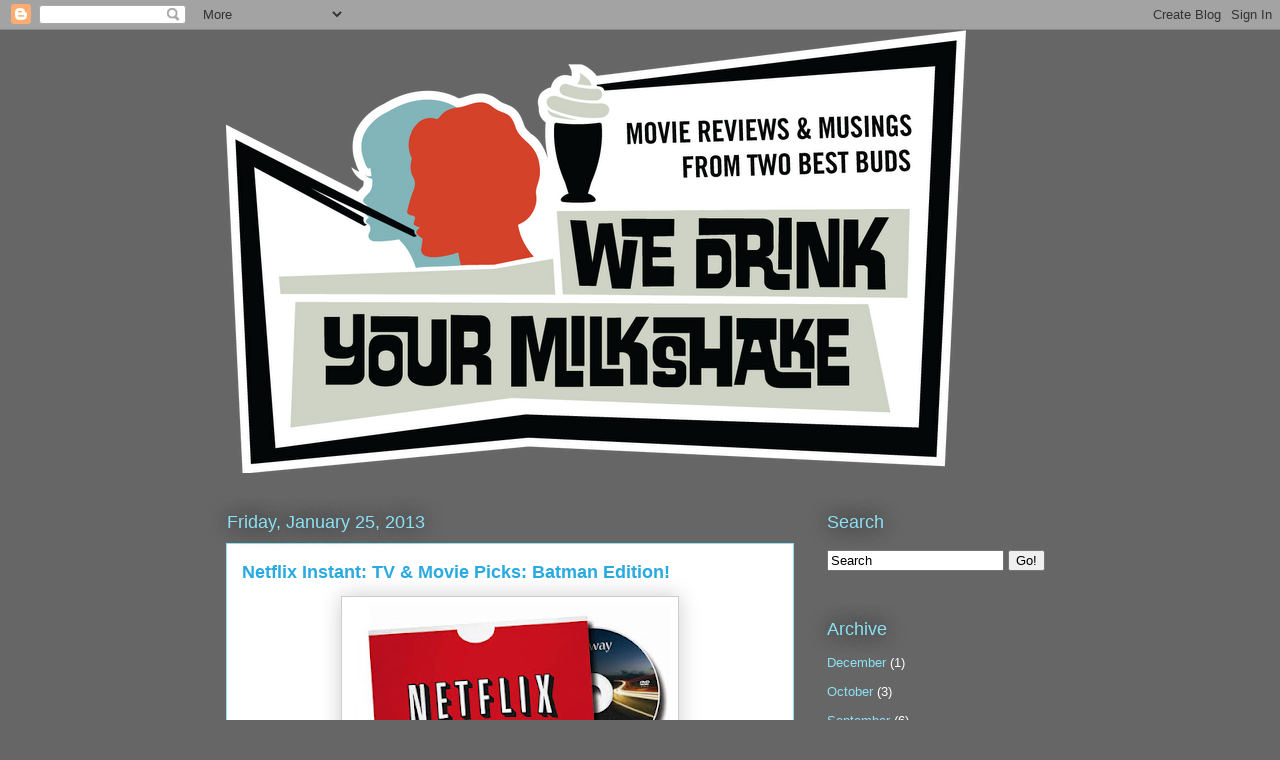

--- FILE ---
content_type: text/html; charset=UTF-8
request_url: http://www.wdyms.com/2013/01/netflix-instant-tv-movie-picks-batman.html
body_size: 11803
content:
<!DOCTYPE html>
<html class='v2' dir='ltr' xmlns='http://www.w3.org/1999/xhtml' xmlns:b='http://www.google.com/2005/gml/b' xmlns:data='http://www.google.com/2005/gml/data' xmlns:expr='http://www.google.com/2005/gml/expr'>
<head>
<link href='https://www.blogger.com/static/v1/widgets/335934321-css_bundle_v2.css' rel='stylesheet' type='text/css'/>
<meta content='IE=EmulateIE7' http-equiv='X-UA-Compatible'/>
<meta content='width=1100' name='viewport'/>
<meta content='text/html; charset=UTF-8' http-equiv='Content-Type'/>
<meta content='blogger' name='generator'/>
<link href='http://www.wdyms.com/favicon.ico' rel='icon' type='image/x-icon'/>
<link href='http://www.wdyms.com/2013/01/netflix-instant-tv-movie-picks-batman.html' rel='canonical'/>
<link rel="alternate" type="application/atom+xml" title="We Drink Your Milkshake! - Atom" href="http://www.wdyms.com/feeds/posts/default" />
<link rel="alternate" type="application/rss+xml" title="We Drink Your Milkshake! - RSS" href="http://www.wdyms.com/feeds/posts/default?alt=rss" />
<link rel="service.post" type="application/atom+xml" title="We Drink Your Milkshake! - Atom" href="https://www.blogger.com/feeds/1632332004524909346/posts/default" />

<link rel="alternate" type="application/atom+xml" title="We Drink Your Milkshake! - Atom" href="http://www.wdyms.com/feeds/8406072265731293091/comments/default" />
<!--Can't find substitution for tag [blog.ieCssRetrofitLinks]-->
<link href='https://blogger.googleusercontent.com/img/b/R29vZ2xl/AVvXsEgAoQHNUr4qB1OBf0EEKh5vNNQMfW3UVPBr8hdYeYkf-5c46-4MrzwMWmZ5_242KJgYeS-zDvM6TdupYNWWaqO00-BSbvBfSz-sVxueMq3Qj6wEPKyqc3EABjYQIa4VgWnsECjodYliJjBl/s1600/netflix-envelope.jpg' rel='image_src'/>
<meta content='http://www.wdyms.com/2013/01/netflix-instant-tv-movie-picks-batman.html' property='og:url'/>
<meta content='Netflix Instant: TV &amp; Movie Picks: Batman Edition!' property='og:title'/>
<meta content='   This week&#39;s column is inspired by the fact that I really like Batman and he will always be better than Superman.  ' property='og:description'/>
<meta content='https://blogger.googleusercontent.com/img/b/R29vZ2xl/AVvXsEgAoQHNUr4qB1OBf0EEKh5vNNQMfW3UVPBr8hdYeYkf-5c46-4MrzwMWmZ5_242KJgYeS-zDvM6TdupYNWWaqO00-BSbvBfSz-sVxueMq3Qj6wEPKyqc3EABjYQIa4VgWnsECjodYliJjBl/w1200-h630-p-k-no-nu/netflix-envelope.jpg' property='og:image'/>
<title>We Drink Your Milkshake!: Netflix Instant: TV & Movie Picks: Batman Edition!</title>
<style id='page-skin-1' type='text/css'><!--
/*
-----------------------------------------------
Blogger Template Style
Name:     Awesome Inc.
Designer: Tina Chen
URL:      tinachen.org
----------------------------------------------- */
/* Content
----------------------------------------------- */
body {
font: normal normal 13px Arial, Tahoma, Helvetica, FreeSans, sans-serif;
color: #333333;
background: #666666 none repeat scroll top left;
}
html body .content-outer {
min-width: 0;
max-width: 100%;
width: 100%;
}
a:link {
text-decoration: none;
color: #29aae1;
}
a:visited {
text-decoration: none;
color: #015782;
}
a:hover {
text-decoration: underline;
color: #29aae1;
}
.body-fauxcolumn-outer .cap-top {
position: absolute;
z-index: 1;
height: 276px;
width: 100%;
background: transparent none repeat-x scroll top left;
_background-image: none;
}
/* Columns
----------------------------------------------- */
.content-inner {
padding: 0;
}
.header-inner .section {
margin: 0 16px;
}
.tabs-inner .section {
margin: 0 16px;
}
.main-inner {
padding-top: 55px;
}
.main-inner .column-center-inner,
.main-inner .column-left-inner,
.main-inner .column-right-inner {
padding: 0 5px;
}
*+html body .main-inner .column-center-inner {
margin-top: -55px;
}
#layout .main-inner .column-center-inner {
margin-top: 0;
}
/* Header
----------------------------------------------- */
.header-outer {
margin: 0 0 15px 0;
background: transparent none repeat scroll 0 0;
}
.Header h1 {
font: normal normal 40px Arial, Tahoma, Helvetica, FreeSans, sans-serif;
color: #8ce1f5;
text-shadow: 0 0 20px #000000;
}
.Header h1 a {
color: #8ce1f5;
}
.Header .description {
font: normal normal 18px Arial, Tahoma, Helvetica, FreeSans, sans-serif;
color: #ffffff;
}
.header-inner .Header .titlewrapper,
.header-inner .Header .descriptionwrapper {
padding-left: 0;
padding-right: 0;
margin-bottom: 0;
}
.header-inner .Header .titlewrapper {
padding-top: 22px;
}
/* Tabs
----------------------------------------------- */
.tabs-outer {
overflow: hidden;
position: relative;
background: #29aae1 url(//www.blogblog.com/1kt/awesomeinc/tabs_gradient_light.png) repeat scroll 0 0;
}
#layout .tabs-outer {
overflow: visible;
}
.tabs-cap-top, .tabs-cap-bottom {
position: absolute;
width: 100%;
border-top: 1px solid #2d3037;
}
.tabs-cap-bottom {
bottom: 0;
}
.tabs-inner .widget li a {
display: inline-block;
margin: 0;
padding: .6em 1.5em;
font: normal normal 13px Arial, Tahoma, Helvetica, FreeSans, sans-serif;
color: #ffffff;
border-top: 1px solid #2d3037;
border-bottom: 1px solid #2d3037;
border-left: 1px solid #2d3037;
height: 16px;
line-height: 16px;
}
.tabs-inner .widget li:last-child a {
border-right: 1px solid #2d3037;
}
.tabs-inner .widget li.selected a, .tabs-inner .widget li a:hover {
background: #01689c url(//www.blogblog.com/1kt/awesomeinc/tabs_gradient_light.png) repeat-x scroll 0 -100px;
color: #ffffff;
}
/* Headings
----------------------------------------------- */
h2 {
font: normal normal 18px Arial, Tahoma, Helvetica, FreeSans, sans-serif;
color: #8ce1f5;
}
/* Widgets
----------------------------------------------- */
.main-inner .section {
margin: 0 27px;
padding: 0;
}
.main-inner .column-left-outer,
.main-inner .column-right-outer {
margin-top: -3.3em;
}
#layout .main-inner .column-left-outer,
#layout .main-inner .column-right-outer {
margin-top: 0;
}
.main-inner .column-left-inner,
.main-inner .column-right-inner {
background: transparent none repeat 0 0;
-moz-box-shadow: 0 0 0 rgba(0, 0, 0, .2);
-webkit-box-shadow: 0 0 0 rgba(0, 0, 0, .2);
-goog-ms-box-shadow: 0 0 0 rgba(0, 0, 0, .2);
box-shadow: 0 0 0 rgba(0, 0, 0, .2);
-moz-border-radius: 0;
-webkit-border-radius: 0;
-goog-ms-border-radius: 0;
border-radius: 0;
}
#layout .main-inner .column-left-inner,
#layout .main-inner .column-right-inner {
margin-top: 0;
}
.sidebar .widget {
font: normal normal 13px Arial, Tahoma, Helvetica, FreeSans, sans-serif;
color: #ffffff;
}
.sidebar .widget a:link {
color: #8ce1f5;
}
.sidebar .widget a:visited {
color: #ffffff;
}
.sidebar .widget a:hover {
color: #29aae1;
}
.sidebar .widget h2 {
text-shadow: 0 0 20px #000000;
}
.main-inner .widget {
background-color: transparent;
border: 1px solid transparent;
padding: 0 0 15px;
margin: 20px -16px;
-moz-box-shadow: 0 0 0 rgba(0, 0, 0, .2);
-webkit-box-shadow: 0 0 0 rgba(0, 0, 0, .2);
-goog-ms-box-shadow: 0 0 0 rgba(0, 0, 0, .2);
box-shadow: 0 0 0 rgba(0, 0, 0, .2);
-moz-border-radius: 0;
-webkit-border-radius: 0;
-goog-ms-border-radius: 0;
border-radius: 0;
}
.main-inner .widget h2 {
margin: 0 -0;
padding: .6em 0 .5em;
border-bottom: 1px solid transparent;
}
.footer-inner .widget h2 {
padding: 0 0 .4em;
border-bottom: 1px solid transparent;
}
.main-inner .widget h2 + div, .footer-inner .widget h2 + div {
border-top: 0 solid transparent;
padding-top: 8px;
}
.main-inner .widget .widget-content {
margin: 0 -0;
padding: 7px 0 0;
}
.main-inner .widget ul, .main-inner .widget #ArchiveList ul.flat {
margin: -8px -15px 0;
padding: 0;
list-style: none;
}
.main-inner .widget #ArchiveList {
margin: -8px 0 0;
}
.main-inner .widget ul li, .main-inner .widget #ArchiveList ul.flat li {
padding: .5em 15px;
text-indent: 0;
color: #ffffff;
border-top: 0 solid transparent;
border-bottom: 1px solid transparent;
}
.main-inner .widget #ArchiveList ul li {
padding-top: .25em;
padding-bottom: .25em;
}
.main-inner .widget ul li:first-child, .main-inner .widget #ArchiveList ul.flat li:first-child {
border-top: none;
}
.main-inner .widget ul li:last-child, .main-inner .widget #ArchiveList ul.flat li:last-child {
border-bottom: none;
}
.post-body {
position: relative;
}
.main-inner .widget .post-body ul {
padding: 0 2.5em;
margin: .5em 0;
list-style: disc;
}
.main-inner .widget .post-body ul li {
padding: 0.25em 0;
margin-bottom: .25em;
color: #333333;
border: none;
}
.footer-inner .widget ul {
padding: 0;
list-style: none;
}
.widget .zippy {
color: #ffffff;
}
/* Posts
----------------------------------------------- */
body .main-inner .Blog {
padding: 0;
margin-bottom: 1em;
background-color: transparent;
border: none;
-moz-box-shadow: 0 0 0 rgba(0, 0, 0, 0);
-webkit-box-shadow: 0 0 0 rgba(0, 0, 0, 0);
-goog-ms-box-shadow: 0 0 0 rgba(0, 0, 0, 0);
box-shadow: 0 0 0 rgba(0, 0, 0, 0);
}
.main-inner .section:last-child .Blog:last-child {
padding: 0;
margin-bottom: 1em;
}
.main-inner .widget h2.date-header {
margin: 0 -15px 1px;
padding: 0 0 0 0;
font: normal normal 18px Arial, Tahoma, Helvetica, FreeSans, sans-serif;
color: #8ce1f5;
background: transparent none no-repeat fixed center center;
border-top: 0 solid transparent;
border-bottom: 1px solid transparent;
-moz-border-radius-topleft: 0;
-moz-border-radius-topright: 0;
-webkit-border-top-left-radius: 0;
-webkit-border-top-right-radius: 0;
border-top-left-radius: 0;
border-top-right-radius: 0;
position: absolute;
bottom: 100%;
left: 0;
text-shadow: 0 0 20px #000000;
}
.main-inner .widget h2.date-header span {
font: normal normal 18px Arial, Tahoma, Helvetica, FreeSans, sans-serif;
display: block;
padding: .5em 15px;
border-left: 0 solid transparent;
border-right: 0 solid transparent;
}
.date-outer {
position: relative;
margin: 55px 0 20px;
padding: 0 15px;
background-color: #ffffff;
border: 1px solid #8ce1f5;
-moz-box-shadow: 0 0 0 rgba(0, 0, 0, .2);
-webkit-box-shadow: 0 0 0 rgba(0, 0, 0, .2);
-goog-ms-box-shadow: 0 0 0 rgba(0, 0, 0, .2);
box-shadow: 0 0 0 rgba(0, 0, 0, .2);
-moz-border-radius: 0;
-webkit-border-radius: 0;
-goog-ms-border-radius: 0;
border-radius: 0;
}
.date-outer:first-child {
margin-top: 0;
}
.date-outer:last-child {
margin-bottom: 0;
-moz-border-radius-bottomleft: 0;
-moz-border-radius-bottomright: 0;
-webkit-border-bottom-left-radius: 0;
-webkit-border-bottom-right-radius: 0;
-goog-ms-border-bottom-left-radius: 0;
-goog-ms-border-bottom-right-radius: 0;
border-bottom-left-radius: 0;
border-bottom-right-radius: 0;
}
.date-posts {
margin: 0 -0;
padding: 0 0;
clear: both;
}
.post-outer, .inline-ad {
border-top: 1px solid #8ce1f5;
margin: 0 -0;
padding: 15px 0;
}
.post-outer {
padding-bottom: 10px;
}
.post-outer:first-child {
padding-top: 10px;
border-top: none;
}
.post-outer:last-child, .inline-ad:last-child {
border-bottom: none;
}
.post-body {
position: relative;
}
.post-body img {
padding: 8px;
background: #ffffff;
border: 1px solid #cccccc;
-moz-box-shadow: 0 0 20px rgba(0, 0, 0, .2);
-webkit-box-shadow: 0 0 20px rgba(0, 0, 0, .2);
box-shadow: 0 0 20px rgba(0, 0, 0, .2);
-moz-border-radius: 0;
-webkit-border-radius: 0;
border-radius: 0;
}
h3.post-title, h4 {
font: normal bold 18px Arial, Tahoma, Helvetica, FreeSans, sans-serif;
color: #29aae1;
}
h3.post-title a {
font: normal bold 18px Arial, Tahoma, Helvetica, FreeSans, sans-serif;
color: #29aae1;
}
h3.post-title a:hover {
color: #29aae1;
text-decoration: underline;
}
.post-header {
margin: 0 0 1em;
}
.post-body {
line-height: 1.4;
}
.post-outer h2 {
color: #333333;
}
.post-footer {
margin: 1.5em 0 0;
}
#blog-pager {
padding: 15px;
font-size: 120%;
background-color: transparent;
border: 1px solid transparent;
-moz-box-shadow: 0 0 0 rgba(0, 0, 0, .2);
-webkit-box-shadow: 0 0 0 rgba(0, 0, 0, .2);
-goog-ms-box-shadow: 0 0 0 rgba(0, 0, 0, .2);
box-shadow: 0 0 0 rgba(0, 0, 0, .2);
-moz-border-radius: 0;
-webkit-border-radius: 0;
-goog-ms-border-radius: 0;
border-radius: 0;
-moz-border-radius-topleft: 0;
-moz-border-radius-topright: 0;
-webkit-border-top-left-radius: 0;
-webkit-border-top-right-radius: 0;
-goog-ms-border-top-left-radius: 0;
-goog-ms-border-top-right-radius: 0;
border-top-left-radius: 0;
border-top-right-radius-topright: 0;
margin-top: 0;
}
.blog-feeds, .post-feeds {
margin: 1em 0;
text-align: center;
color: #ffffff;
}
.blog-feeds a, .post-feeds a {
color: #29aae1;
}
.blog-feeds a:visited, .post-feeds a:visited {
color: #015782;
}
.blog-feeds a:hover, .post-feeds a:hover {
color: #29aae1;
}
.post-outer .comments {
margin-top: 2em;
}
/* Comments
----------------------------------------------- */
.comments .comments-content .icon.blog-author {
background-repeat: no-repeat;
background-image: url([data-uri]);
}
.comments .comments-content .loadmore a {
border-top: 1px solid #2d3037;
border-bottom: 1px solid #2d3037;
}
.comments .continue {
border-top: 2px solid #2d3037;
}
/* Footer
----------------------------------------------- */
.footer-outer {
margin: -0 0 -1px;
padding: 0 0 0;
color: #ffffff;
overflow: hidden;
}
.footer-fauxborder-left {
border-top: 1px solid transparent;
background: transparent none repeat scroll 0 0;
-moz-box-shadow: 0 0 0 rgba(0, 0, 0, .2);
-webkit-box-shadow: 0 0 0 rgba(0, 0, 0, .2);
-goog-ms-box-shadow: 0 0 0 rgba(0, 0, 0, .2);
box-shadow: 0 0 0 rgba(0, 0, 0, .2);
margin: 0 -0;
}
/* Mobile
----------------------------------------------- */
body.mobile {
background-size: auto;
}
.mobile .body-fauxcolumn-outer {
background: transparent none repeat scroll top left;
}
*+html body.mobile .main-inner .column-center-inner {
margin-top: 0;
}
.mobile .main-inner .widget {
padding: 0 0 15px;
}
.mobile .main-inner .widget h2 + div,
.mobile .footer-inner .widget h2 + div {
border-top: none;
padding-top: 0;
}
.mobile .footer-inner .widget h2 {
padding: 0.5em 0;
border-bottom: none;
}
.mobile .main-inner .widget .widget-content {
margin: 0;
padding: 7px 0 0;
}
.mobile .main-inner .widget ul,
.mobile .main-inner .widget #ArchiveList ul.flat {
margin: 0 -15px 0;
}
.mobile .main-inner .widget h2.date-header {
left: 0;
}
.mobile .date-header span {
padding: 0.4em 0;
}
.mobile .date-outer:first-child {
margin-bottom: 0;
border: 1px solid #8ce1f5;
-moz-border-radius-topleft: 0;
-moz-border-radius-topright: 0;
-webkit-border-top-left-radius: 0;
-webkit-border-top-right-radius: 0;
-goog-ms-border-top-left-radius: 0;
-goog-ms-border-top-right-radius: 0;
border-top-left-radius: 0;
border-top-right-radius: 0;
}
.mobile .date-outer {
border-color: #8ce1f5;
border-width: 0 1px 1px;
}
.mobile .date-outer:last-child {
margin-bottom: 0;
}
.mobile .main-inner {
padding: 0;
}
.mobile .header-inner .section {
margin: 0;
}
.mobile .post-outer, .mobile .inline-ad {
padding: 5px 0;
}
.mobile .tabs-inner .section {
margin: 0 10px;
}
.mobile .main-inner .widget h2 {
margin: 0;
padding: 0;
}
.mobile .main-inner .widget h2.date-header span {
padding: 0;
}
.mobile .main-inner .widget .widget-content {
margin: 0;
padding: 7px 0 0;
}
.mobile #blog-pager {
border: 1px solid transparent;
background: transparent none repeat scroll 0 0;
}
.mobile .main-inner .column-left-inner,
.mobile .main-inner .column-right-inner {
background: transparent none repeat 0 0;
-moz-box-shadow: none;
-webkit-box-shadow: none;
-goog-ms-box-shadow: none;
box-shadow: none;
}
.mobile .date-posts {
margin: 0;
padding: 0;
}
.mobile .footer-fauxborder-left {
margin: 0;
border-top: inherit;
}
.mobile .main-inner .section:last-child .Blog:last-child {
margin-bottom: 0;
}
.mobile-index-contents {
color: #333333;
}
.mobile .mobile-link-button {
background: #29aae1 url(//www.blogblog.com/1kt/awesomeinc/tabs_gradient_light.png) repeat scroll 0 0;
}
.mobile-link-button a:link, .mobile-link-button a:visited {
color: #ffffff;
}
.mobile .tabs-inner .PageList .widget-content {
background: transparent;
border-top: 1px solid;
border-color: #2d3037;
color: #ffffff;
}
.mobile .tabs-inner .PageList .widget-content .pagelist-arrow {
border-left: 1px solid #2d3037;
}

--></style>
<style id='template-skin-1' type='text/css'><!--
body {
min-width: 860px;
}
.content-outer, .content-fauxcolumn-outer, .region-inner {
min-width: 860px;
max-width: 860px;
_width: 860px;
}
.main-inner .columns {
padding-left: 0px;
padding-right: 260px;
}
.main-inner .fauxcolumn-center-outer {
left: 0px;
right: 260px;
/* IE6 does not respect left and right together */
_width: expression(this.parentNode.offsetWidth -
parseInt("0px") -
parseInt("260px") + 'px');
}
.main-inner .fauxcolumn-left-outer {
width: 0px;
}
.main-inner .fauxcolumn-right-outer {
width: 260px;
}
.main-inner .column-left-outer {
width: 0px;
right: 100%;
margin-left: -0px;
}
.main-inner .column-right-outer {
width: 260px;
margin-right: -260px;
}
#layout {
min-width: 0;
}
#layout .content-outer {
min-width: 0;
width: 800px;
}
#layout .region-inner {
min-width: 0;
width: auto;
}
--></style>
<script type='text/javascript'>

  var _gaq = _gaq || [];
  _gaq.push(['_setAccount', 'UA-27907235-1']);
  _gaq.push(['_trackPageview']);

  (function() {
    var ga = document.createElement('script'); ga.type = 'text/javascript'; ga.async = true;
    ga.src = ('https:' == document.location.protocol ? 'https://ssl' : 'http://www') + '.google-analytics.com/ga.js';
    var s = document.getElementsByTagName('script')[0]; s.parentNode.insertBefore(ga, s);
  })();

</script>
<link href='https://www.blogger.com/dyn-css/authorization.css?targetBlogID=1632332004524909346&amp;zx=715cb45a-cca1-4ac9-9641-a5bb5c612746' media='none' onload='if(media!=&#39;all&#39;)media=&#39;all&#39;' rel='stylesheet'/><noscript><link href='https://www.blogger.com/dyn-css/authorization.css?targetBlogID=1632332004524909346&amp;zx=715cb45a-cca1-4ac9-9641-a5bb5c612746' rel='stylesheet'/></noscript>
<meta name='google-adsense-platform-account' content='ca-host-pub-1556223355139109'/>
<meta name='google-adsense-platform-domain' content='blogspot.com'/>

</head>
<body class='loading variant-icy'>
<div class='navbar section' id='navbar'><div class='widget Navbar' data-version='1' id='Navbar1'><script type="text/javascript">
    function setAttributeOnload(object, attribute, val) {
      if(window.addEventListener) {
        window.addEventListener('load',
          function(){ object[attribute] = val; }, false);
      } else {
        window.attachEvent('onload', function(){ object[attribute] = val; });
      }
    }
  </script>
<div id="navbar-iframe-container"></div>
<script type="text/javascript" src="https://apis.google.com/js/platform.js"></script>
<script type="text/javascript">
      gapi.load("gapi.iframes:gapi.iframes.style.bubble", function() {
        if (gapi.iframes && gapi.iframes.getContext) {
          gapi.iframes.getContext().openChild({
              url: 'https://www.blogger.com/navbar/1632332004524909346?po\x3d8406072265731293091\x26origin\x3dhttp://www.wdyms.com',
              where: document.getElementById("navbar-iframe-container"),
              id: "navbar-iframe"
          });
        }
      });
    </script><script type="text/javascript">
(function() {
var script = document.createElement('script');
script.type = 'text/javascript';
script.src = '//pagead2.googlesyndication.com/pagead/js/google_top_exp.js';
var head = document.getElementsByTagName('head')[0];
if (head) {
head.appendChild(script);
}})();
</script>
</div></div>
<div class='body-fauxcolumns'>
<div class='fauxcolumn-outer body-fauxcolumn-outer'>
<div class='cap-top'>
<div class='cap-left'></div>
<div class='cap-right'></div>
</div>
<div class='fauxborder-left'>
<div class='fauxborder-right'></div>
<div class='fauxcolumn-inner'>
</div>
</div>
<div class='cap-bottom'>
<div class='cap-left'></div>
<div class='cap-right'></div>
</div>
</div>
</div>
<div class='content'>
<div class='content-fauxcolumns'>
<div class='fauxcolumn-outer content-fauxcolumn-outer'>
<div class='cap-top'>
<div class='cap-left'></div>
<div class='cap-right'></div>
</div>
<div class='fauxborder-left'>
<div class='fauxborder-right'></div>
<div class='fauxcolumn-inner'>
</div>
</div>
<div class='cap-bottom'>
<div class='cap-left'></div>
<div class='cap-right'></div>
</div>
</div>
</div>
<div class='content-outer'>
<div class='content-cap-top cap-top'>
<div class='cap-left'></div>
<div class='cap-right'></div>
</div>
<div class='fauxborder-left content-fauxborder-left'>
<div class='fauxborder-right content-fauxborder-right'></div>
<div class='content-inner'>
<header>
<div class='header-outer'>
<div class='header-cap-top cap-top'>
<div class='cap-left'></div>
<div class='cap-right'></div>
</div>
<div class='fauxborder-left header-fauxborder-left'>
<div class='fauxborder-right header-fauxborder-right'></div>
<div class='region-inner header-inner'>
<div class='header section' id='header'><div class='widget Header' data-version='1' id='Header1'>
<div id='header-inner'>
<a href='http://www.wdyms.com/' style='display: block'>
<img alt='We Drink Your Milkshake!' height='443px; ' id='Header1_headerimg' src='https://blogger.googleusercontent.com/img/b/R29vZ2xl/AVvXsEh0pl5eK1tfjE6ycLhreTda60R2VZrp3TeR_aDaO1ZKMXYUNHZbJzF6TvC3aAqWs1cujbUJjIsudQHuydMlZP82PJhD7G_dawfISP0Qq7QtHJJ56py5F9ccbPAbVDgiY_3CSWlC-lVHrF_T/s1600/WDYM_Logo_NEW_BLOG.png' style='display: block' width='740px; '/>
</a>
</div>
</div></div>
</div>
</div>
<div class='header-cap-bottom cap-bottom'>
<div class='cap-left'></div>
<div class='cap-right'></div>
</div>
</div>
</header>
<div class='tabs-outer'>
<div class='tabs-cap-top cap-top'>
<div class='cap-left'></div>
<div class='cap-right'></div>
</div>
<div class='fauxborder-left tabs-fauxborder-left'>
<div class='fauxborder-right tabs-fauxborder-right'></div>
<div class='region-inner tabs-inner'>
<div class='tabs no-items section' id='crosscol'></div>
<div class='tabs no-items section' id='crosscol-overflow'></div>
</div>
</div>
<div class='tabs-cap-bottom cap-bottom'>
<div class='cap-left'></div>
<div class='cap-right'></div>
</div>
</div>
<div class='main-outer'>
<div class='main-cap-top cap-top'>
<div class='cap-left'></div>
<div class='cap-right'></div>
</div>
<div class='fauxborder-left main-fauxborder-left'>
<div class='fauxborder-right main-fauxborder-right'></div>
<div class='region-inner main-inner'>
<div class='columns fauxcolumns'>
<div class='fauxcolumn-outer fauxcolumn-center-outer'>
<div class='cap-top'>
<div class='cap-left'></div>
<div class='cap-right'></div>
</div>
<div class='fauxborder-left'>
<div class='fauxborder-right'></div>
<div class='fauxcolumn-inner'>
</div>
</div>
<div class='cap-bottom'>
<div class='cap-left'></div>
<div class='cap-right'></div>
</div>
</div>
<div class='fauxcolumn-outer fauxcolumn-left-outer'>
<div class='cap-top'>
<div class='cap-left'></div>
<div class='cap-right'></div>
</div>
<div class='fauxborder-left'>
<div class='fauxborder-right'></div>
<div class='fauxcolumn-inner'>
</div>
</div>
<div class='cap-bottom'>
<div class='cap-left'></div>
<div class='cap-right'></div>
</div>
</div>
<div class='fauxcolumn-outer fauxcolumn-right-outer'>
<div class='cap-top'>
<div class='cap-left'></div>
<div class='cap-right'></div>
</div>
<div class='fauxborder-left'>
<div class='fauxborder-right'></div>
<div class='fauxcolumn-inner'>
</div>
</div>
<div class='cap-bottom'>
<div class='cap-left'></div>
<div class='cap-right'></div>
</div>
</div>
<!-- corrects IE6 width calculation -->
<div class='columns-inner'>
<div class='column-center-outer'>
<div class='column-center-inner'>
<div class='main section' id='main'><div class='widget Blog' data-version='1' id='Blog1'>
<div class='blog-posts hfeed'>

          <div class="date-outer">
        
<h2 class='date-header'><span>Friday, January 25, 2013</span></h2>

          <div class="date-posts">
        
<div class='post-outer'>
<div class='post hentry' itemscope='itemscope' itemtype='http://schema.org/BlogPosting'>
<a name='8406072265731293091'></a>
<h3 class='post-title entry-title' itemprop='name'>
Netflix Instant: TV & Movie Picks: Batman Edition!
</h3>
<div class='post-header'>
<div class='post-header-line-1'></div>
</div>
<div class='post-body entry-content' id='post-body-8406072265731293091' itemprop='description articleBody'>
<div class="separator" style="clear: both; text-align: center;">
<a href="https://blogger.googleusercontent.com/img/b/R29vZ2xl/AVvXsEgAoQHNUr4qB1OBf0EEKh5vNNQMfW3UVPBr8hdYeYkf-5c46-4MrzwMWmZ5_242KJgYeS-zDvM6TdupYNWWaqO00-BSbvBfSz-sVxueMq3Qj6wEPKyqc3EABjYQIa4VgWnsECjodYliJjBl/s1600/netflix-envelope.jpg" imageanchor="1" style="margin-left: 1em; margin-right: 1em;"><img border="0" src="https://blogger.googleusercontent.com/img/b/R29vZ2xl/AVvXsEgAoQHNUr4qB1OBf0EEKh5vNNQMfW3UVPBr8hdYeYkf-5c46-4MrzwMWmZ5_242KJgYeS-zDvM6TdupYNWWaqO00-BSbvBfSz-sVxueMq3Qj6wEPKyqc3EABjYQIa4VgWnsECjodYliJjBl/s1600/netflix-envelope.jpg" /></a></div>
<br />
This week's column is inspired by the fact that I really like Batman and he will always be better than Superman.<br />
<a name="more"></a><br />
<br />
<br />
<br />
<div class="separator" style="clear: both; text-align: center;">
<a href="https://blogger.googleusercontent.com/img/b/R29vZ2xl/AVvXsEj5y_ZezzYofQjhDt6eLUx4yWemNCkmIenuLynA6fIFtvN8j1VkINQUQpRs9iAInLSwfYBhsWQwdA-vD20o48I7LGxYH9hqx04DyN_oBE7KhVLK_Uu8vFfw7sNenRQn7mHo3FlenlLPbYhQ/s1600/MV5BMTMwNDEyMjExOF5BMl5BanBnXkFtZTcwMzU4MDU0Mw@@._V1._SY317_CR8,0,214,317_.jpeg" imageanchor="1" style="margin-left: 1em; margin-right: 1em;"><img border="0" src="https://blogger.googleusercontent.com/img/b/R29vZ2xl/AVvXsEj5y_ZezzYofQjhDt6eLUx4yWemNCkmIenuLynA6fIFtvN8j1VkINQUQpRs9iAInLSwfYBhsWQwdA-vD20o48I7LGxYH9hqx04DyN_oBE7KhVLK_Uu8vFfw7sNenRQn7mHo3FlenlLPbYhQ/s1600/MV5BMTMwNDEyMjExOF5BMl5BanBnXkFtZTcwMzU4MDU0Mw@@._V1._SY317_CR8,0,214,317_.jpeg" /></a></div>
<div style="text-align: center;">
<a href="http://movies.netflix.com/WiMovie/70135479?strkid=577463160_0_0&amp;trkid=222336&amp;movieid=70135479">BATMAN: UNDER THE RED HOOD</a></div>
<div style="text-align: center;">
This is a pretty tragic story involving the Joker, a Robin and revenge. This has great animation style that mimics the graphic novel</div>
<br />
<div style="text-align: center;">
<br /></div>
<br />
<div class="separator" style="clear: both; text-align: center;">
<a href="https://blogger.googleusercontent.com/img/b/R29vZ2xl/AVvXsEgo7ZZubGjFZ52Z0dlsfypGCSG7qB5bQ_bHO0WD1MohBrThwe0clRw3qGB8-hTLicsAlG-aeFBPto6RsE0D5qWmYIMjM_rS5ggBXLntW6Rx7M0EQ381w52aqVGSGX-IT59wmRL90gUVkW6W/s1600/YearOnePoster.jpeg" imageanchor="1" style="margin-left: 1em; margin-right: 1em;"><img border="0" height="320" src="https://blogger.googleusercontent.com/img/b/R29vZ2xl/AVvXsEgo7ZZubGjFZ52Z0dlsfypGCSG7qB5bQ_bHO0WD1MohBrThwe0clRw3qGB8-hTLicsAlG-aeFBPto6RsE0D5qWmYIMjM_rS5ggBXLntW6Rx7M0EQ381w52aqVGSGX-IT59wmRL90gUVkW6W/s320/YearOnePoster.jpeg" width="217" /></a></div>
<div style="text-align: center;">
<a href="http://movies.netflix.com/WiMovie/Batman_Year_One/70204391?trkid=7005460">BATMAN: YEAR ONE</a></div>
<div style="text-align: center;">
A story depicting some of the first encounters Batman has as a start-up vigilante. There's elements of BATMAN BEGINS movie here since the original graphic novel was one of the source for the movie.&nbsp;</div>
<div style="text-align: center;">
<br /></div>
<div class="separator" style="clear: both; text-align: center;">
<br /></div>
<br />
<div class="separator" style="clear: both; text-align: center;">
<a href="https://blogger.googleusercontent.com/img/b/R29vZ2xl/AVvXsEg1614pGkxxMWlY_n3nzSf5H7CaZk-4fX7PKib2axWy49LImHBCZ0a0-VGZ2aq5LNC3cDm1UczjgSqIkWCzjc2Qfh_aRU5tLrp64A_SQalgKpzSKflcjcGbSfU3jVxt3osEl_m0l5ByUTgg/s1600/doom1.jpeg" imageanchor="1" style="margin-left: 1em; margin-right: 1em;"><img border="0" height="320" src="https://blogger.googleusercontent.com/img/b/R29vZ2xl/AVvXsEg1614pGkxxMWlY_n3nzSf5H7CaZk-4fX7PKib2axWy49LImHBCZ0a0-VGZ2aq5LNC3cDm1UczjgSqIkWCzjc2Qfh_aRU5tLrp64A_SQalgKpzSKflcjcGbSfU3jVxt3osEl_m0l5ByUTgg/s320/doom1.jpeg" width="232" /></a></div>
<div style="text-align: center;">
<a href="http://movies.netflix.com/WiMovie/Justice_League_Doom/70227027?trkid=7005460">JUSTICE LEAGUE: DOOM</a></div>
<div style="text-align: center;">
Batman doesn't need the Justice League nerds as much as they need him. Because of this, he keeps a database on all of their major weakness just in case the superheroes go rouge. When that list gets stolen, they must retrieve it. So this is basically a MISSION: IMPOSSIBLE movie with superheroes.</div>
<div style="text-align: center;">
<br /></div>
<div style="text-align: left;">
<br /></div>
<div style="text-align: left;">
That's it for me this week! Have a good weekend, y'all.&nbsp;</div>
<br />
<a class="twitter-share-button" data-count="horizontal" data-via="wdyms" href="http://twitter.com/share">Tweet</a><script src="http://platform.twitter.com/widgets.js" type="text/javascript">
</script>
<div style='clear: both;'></div>
</div>
<div class='post-footer'>
<div class='post-footer-line post-footer-line-1'><span class='post-author vcard'>
Posted by
<span class='fn'>
<a href='https://www.blogger.com/profile/10844595715970535283' itemprop='author' rel='author' title='author profile'>
Unknown
</a>
</span>
</span>
<span class='post-timestamp'>
at
<a class='timestamp-link' href='http://www.wdyms.com/2013/01/netflix-instant-tv-movie-picks-batman.html' itemprop='url' rel='bookmark' title='permanent link'><abbr class='published' itemprop='datePublished' title='2013-01-25T12:00:00-06:00'>12:00&#8239;PM</abbr></a>
</span>
<span class='post-comment-link'>
</span>
<span class='post-icons'>
<span class='item-action'>
<a href='https://www.blogger.com/email-post/1632332004524909346/8406072265731293091' title='Email Post'>
<img alt='' class='icon-action' height='13' src='http://img1.blogblog.com/img/icon18_email.gif' width='18'/>
</a>
</span>
<span class='item-control blog-admin pid-650929357'>
<a href='https://www.blogger.com/post-edit.g?blogID=1632332004524909346&postID=8406072265731293091&from=pencil' title='Edit Post'>
<img alt='' class='icon-action' height='18' src='https://resources.blogblog.com/img/icon18_edit_allbkg.gif' width='18'/>
</a>
</span>
</span>
<div class='post-share-buttons goog-inline-block'>
<a class='goog-inline-block share-button sb-email' href='https://www.blogger.com/share-post.g?blogID=1632332004524909346&postID=8406072265731293091&target=email' target='_blank' title='Email This'><span class='share-button-link-text'>Email This</span></a><a class='goog-inline-block share-button sb-blog' href='https://www.blogger.com/share-post.g?blogID=1632332004524909346&postID=8406072265731293091&target=blog' onclick='window.open(this.href, "_blank", "height=270,width=475"); return false;' target='_blank' title='BlogThis!'><span class='share-button-link-text'>BlogThis!</span></a><a class='goog-inline-block share-button sb-twitter' href='https://www.blogger.com/share-post.g?blogID=1632332004524909346&postID=8406072265731293091&target=twitter' target='_blank' title='Share to X'><span class='share-button-link-text'>Share to X</span></a><a class='goog-inline-block share-button sb-facebook' href='https://www.blogger.com/share-post.g?blogID=1632332004524909346&postID=8406072265731293091&target=facebook' onclick='window.open(this.href, "_blank", "height=430,width=640"); return false;' target='_blank' title='Share to Facebook'><span class='share-button-link-text'>Share to Facebook</span></a><a class='goog-inline-block share-button sb-pinterest' href='https://www.blogger.com/share-post.g?blogID=1632332004524909346&postID=8406072265731293091&target=pinterest' target='_blank' title='Share to Pinterest'><span class='share-button-link-text'>Share to Pinterest</span></a>
</div>
</div>
<div class='post-footer-line post-footer-line-2'><span class='post-labels'>
Labels:
<a href='http://www.wdyms.com/search/label/Batman' rel='tag'>Batman</a>,
<a href='http://www.wdyms.com/search/label/Justice%20League%20Doom' rel='tag'>Justice League Doom</a>,
<a href='http://www.wdyms.com/search/label/Netflix%20Instant' rel='tag'>Netflix Instant</a>,
<a href='http://www.wdyms.com/search/label/Under%20The%20Red%20Hood' rel='tag'>Under The Red Hood</a>,
<a href='http://www.wdyms.com/search/label/Year%20One' rel='tag'>Year One</a>
</span>
</div>
<div class='post-footer-line post-footer-line-3'></div>
</div>
</div>
<div class='comments' id='comments'>
<a name='comments'></a>
<h4>No comments:</h4>
<div id='Blog1_comments-block-wrapper'>
<dl class='avatar-comment-indent' id='comments-block'>
</dl>
</div>
<p class='comment-footer'>
<div class='comment-form'>
<a name='comment-form'></a>
<h4 id='comment-post-message'>Post a Comment</h4>
<p>
</p>
<a href='https://www.blogger.com/comment/frame/1632332004524909346?po=8406072265731293091&hl=en&saa=85391&origin=http://www.wdyms.com' id='comment-editor-src'></a>
<iframe allowtransparency='true' class='blogger-iframe-colorize blogger-comment-from-post' frameborder='0' height='410px' id='comment-editor' name='comment-editor' src='' width='100%'></iframe>
<script src='https://www.blogger.com/static/v1/jsbin/2830521187-comment_from_post_iframe.js' type='text/javascript'></script>
<script type='text/javascript'>
      BLOG_CMT_createIframe('https://www.blogger.com/rpc_relay.html');
    </script>
</div>
</p>
</div>
</div>

        </div></div>
      
</div>
<div class='blog-pager' id='blog-pager'>
<span id='blog-pager-newer-link'>
<a class='blog-pager-newer-link' href='http://www.wdyms.com/2013/01/drafthouse-films-to-release-fantastic.html' id='Blog1_blog-pager-newer-link' title='Newer Post'>Newer Post</a>
</span>
<span id='blog-pager-older-link'>
<a class='blog-pager-older-link' href='http://www.wdyms.com/2013/01/for-funsies-rob-coddry-and-best.html' id='Blog1_blog-pager-older-link' title='Older Post'>Older Post</a>
</span>
<a class='home-link' href='http://www.wdyms.com/'>Home</a>
</div>
<div class='clear'></div>
<div class='post-feeds'>
<div class='feed-links'>
Subscribe to:
<a class='feed-link' href='http://www.wdyms.com/feeds/8406072265731293091/comments/default' target='_blank' type='application/atom+xml'>Post Comments (Atom)</a>
</div>
</div>
</div></div>
</div>
</div>
<div class='column-left-outer'>
<div class='column-left-inner'>
<aside>
</aside>
</div>
</div>
<div class='column-right-outer'>
<div class='column-right-inner'>
<aside>
<div class='sidebar section' id='sidebar-right-1'><div class='widget HTML' data-version='1' id='HTML1'>
<h2 class='title'>Search</h2>
<div class='widget-content'>
<form action="search" name="input" method="get">
<input value="Search" name="q" size="20" type="text"/>
<input value="Go!" type="submit"/>
</form>
</div>
<div class='clear'></div>
</div><div class='widget BlogArchive' data-version='1' id='BlogArchive1'>
<h2>Archive</h2>
<div class='widget-content'>
<div id='ArchiveList'>
<div id='BlogArchive1_ArchiveList'>
<ul class='flat'>
<li class='archivedate'>
<a href='http://www.wdyms.com/2015/12/'>December</a> (1)
      </li>
<li class='archivedate'>
<a href='http://www.wdyms.com/2015/10/'>October</a> (3)
      </li>
<li class='archivedate'>
<a href='http://www.wdyms.com/2015/09/'>September</a> (6)
      </li>
<li class='archivedate'>
<a href='http://www.wdyms.com/2015/08/'>August</a> (7)
      </li>
<li class='archivedate'>
<a href='http://www.wdyms.com/2015/07/'>July</a> (16)
      </li>
<li class='archivedate'>
<a href='http://www.wdyms.com/2015/06/'>June</a> (12)
      </li>
<li class='archivedate'>
<a href='http://www.wdyms.com/2015/05/'>May</a> (13)
      </li>
<li class='archivedate'>
<a href='http://www.wdyms.com/2015/04/'>April</a> (16)
      </li>
<li class='archivedate'>
<a href='http://www.wdyms.com/2015/03/'>March</a> (15)
      </li>
<li class='archivedate'>
<a href='http://www.wdyms.com/2015/02/'>February</a> (13)
      </li>
<li class='archivedate'>
<a href='http://www.wdyms.com/2015/01/'>January</a> (15)
      </li>
<li class='archivedate'>
<a href='http://www.wdyms.com/2014/12/'>December</a> (13)
      </li>
<li class='archivedate'>
<a href='http://www.wdyms.com/2014/11/'>November</a> (14)
      </li>
<li class='archivedate'>
<a href='http://www.wdyms.com/2014/10/'>October</a> (19)
      </li>
<li class='archivedate'>
<a href='http://www.wdyms.com/2014/09/'>September</a> (21)
      </li>
<li class='archivedate'>
<a href='http://www.wdyms.com/2014/08/'>August</a> (10)
      </li>
<li class='archivedate'>
<a href='http://www.wdyms.com/2014/07/'>July</a> (19)
      </li>
<li class='archivedate'>
<a href='http://www.wdyms.com/2014/06/'>June</a> (26)
      </li>
<li class='archivedate'>
<a href='http://www.wdyms.com/2014/05/'>May</a> (20)
      </li>
<li class='archivedate'>
<a href='http://www.wdyms.com/2014/04/'>April</a> (27)
      </li>
<li class='archivedate'>
<a href='http://www.wdyms.com/2014/03/'>March</a> (16)
      </li>
<li class='archivedate'>
<a href='http://www.wdyms.com/2014/02/'>February</a> (15)
      </li>
<li class='archivedate'>
<a href='http://www.wdyms.com/2014/01/'>January</a> (10)
      </li>
<li class='archivedate'>
<a href='http://www.wdyms.com/2013/12/'>December</a> (20)
      </li>
<li class='archivedate'>
<a href='http://www.wdyms.com/2013/11/'>November</a> (13)
      </li>
<li class='archivedate'>
<a href='http://www.wdyms.com/2013/10/'>October</a> (28)
      </li>
<li class='archivedate'>
<a href='http://www.wdyms.com/2013/09/'>September</a> (34)
      </li>
<li class='archivedate'>
<a href='http://www.wdyms.com/2013/08/'>August</a> (21)
      </li>
<li class='archivedate'>
<a href='http://www.wdyms.com/2013/07/'>July</a> (28)
      </li>
<li class='archivedate'>
<a href='http://www.wdyms.com/2013/06/'>June</a> (18)
      </li>
<li class='archivedate'>
<a href='http://www.wdyms.com/2013/05/'>May</a> (29)
      </li>
<li class='archivedate'>
<a href='http://www.wdyms.com/2013/04/'>April</a> (47)
      </li>
<li class='archivedate'>
<a href='http://www.wdyms.com/2013/03/'>March</a> (23)
      </li>
<li class='archivedate'>
<a href='http://www.wdyms.com/2013/02/'>February</a> (22)
      </li>
<li class='archivedate'>
<a href='http://www.wdyms.com/2013/01/'>January</a> (20)
      </li>
<li class='archivedate'>
<a href='http://www.wdyms.com/2012/12/'>December</a> (17)
      </li>
<li class='archivedate'>
<a href='http://www.wdyms.com/2012/11/'>November</a> (13)
      </li>
<li class='archivedate'>
<a href='http://www.wdyms.com/2012/10/'>October</a> (19)
      </li>
<li class='archivedate'>
<a href='http://www.wdyms.com/2012/09/'>September</a> (27)
      </li>
<li class='archivedate'>
<a href='http://www.wdyms.com/2012/08/'>August</a> (15)
      </li>
<li class='archivedate'>
<a href='http://www.wdyms.com/2012/07/'>July</a> (27)
      </li>
<li class='archivedate'>
<a href='http://www.wdyms.com/2012/06/'>June</a> (22)
      </li>
<li class='archivedate'>
<a href='http://www.wdyms.com/2012/05/'>May</a> (20)
      </li>
<li class='archivedate'>
<a href='http://www.wdyms.com/2012/04/'>April</a> (28)
      </li>
<li class='archivedate'>
<a href='http://www.wdyms.com/2012/03/'>March</a> (29)
      </li>
<li class='archivedate'>
<a href='http://www.wdyms.com/2012/02/'>February</a> (28)
      </li>
<li class='archivedate'>
<a href='http://www.wdyms.com/2012/01/'>January</a> (28)
      </li>
<li class='archivedate'>
<a href='http://www.wdyms.com/2011/12/'>December</a> (37)
      </li>
<li class='archivedate'>
<a href='http://www.wdyms.com/2011/11/'>November</a> (14)
      </li>
<li class='archivedate'>
<a href='http://www.wdyms.com/2011/10/'>October</a> (17)
      </li>
<li class='archivedate'>
<a href='http://www.wdyms.com/2011/09/'>September</a> (20)
      </li>
<li class='archivedate'>
<a href='http://www.wdyms.com/2011/08/'>August</a> (23)
      </li>
<li class='archivedate'>
<a href='http://www.wdyms.com/2011/07/'>July</a> (24)
      </li>
<li class='archivedate'>
<a href='http://www.wdyms.com/2011/06/'>June</a> (20)
      </li>
<li class='archivedate'>
<a href='http://www.wdyms.com/2011/05/'>May</a> (13)
      </li>
<li class='archivedate'>
<a href='http://www.wdyms.com/2011/04/'>April</a> (42)
      </li>
<li class='archivedate'>
<a href='http://www.wdyms.com/2011/03/'>March</a> (28)
      </li>
<li class='archivedate'>
<a href='http://www.wdyms.com/2011/02/'>February</a> (21)
      </li>
<li class='archivedate'>
<a href='http://www.wdyms.com/2011/01/'>January</a> (16)
      </li>
<li class='archivedate'>
<a href='http://www.wdyms.com/2010/12/'>December</a> (7)
      </li>
<li class='archivedate'>
<a href='http://www.wdyms.com/2010/11/'>November</a> (6)
      </li>
<li class='archivedate'>
<a href='http://www.wdyms.com/2010/10/'>October</a> (7)
      </li>
<li class='archivedate'>
<a href='http://www.wdyms.com/2010/09/'>September</a> (6)
      </li>
<li class='archivedate'>
<a href='http://www.wdyms.com/2010/08/'>August</a> (3)
      </li>
<li class='archivedate'>
<a href='http://www.wdyms.com/2010/07/'>July</a> (12)
      </li>
<li class='archivedate'>
<a href='http://www.wdyms.com/2010/06/'>June</a> (6)
      </li>
<li class='archivedate'>
<a href='http://www.wdyms.com/2010/05/'>May</a> (3)
      </li>
<li class='archivedate'>
<a href='http://www.wdyms.com/2010/04/'>April</a> (15)
      </li>
<li class='archivedate'>
<a href='http://www.wdyms.com/2010/03/'>March</a> (5)
      </li>
<li class='archivedate'>
<a href='http://www.wdyms.com/2010/02/'>February</a> (11)
      </li>
<li class='archivedate'>
<a href='http://www.wdyms.com/2010/01/'>January</a> (7)
      </li>
<li class='archivedate'>
<a href='http://www.wdyms.com/2009/12/'>December</a> (12)
      </li>
</ul>
</div>
</div>
<div class='clear'></div>
</div>
</div><div class='widget LinkList' data-version='1' id='LinkList1'>
<h2>Other Awesome Movie Sites</h2>
<div class='widget-content'>
<ul>
<li><a href='http://www.pajiba.com/'>Pajiba</a></li>
<li><a href='http://www.badassdigest.com/'>Badass Digest</a></li>
<li><a href='http://themarc.org/movietally2011'>All Up In The Marc</a></li>
<li><a href='http://rupertpupkinspeaks.blogspot.com/'>Rupert Pupkin Speaks</a></li>
<li><a href='http://www.movies.com/'>Movies.com</a></li>
</ul>
<div class='clear'></div>
</div>
</div><div class='widget HTML' data-version='1' id='HTML5'>
<h2 class='title'>Like!</h2>
<div class='widget-content'>
<iframe src="//www.facebook.com/plugins/likebox.php?href=http%3A%2F%2Fwww.facebook.com%2Fpages%2FWe-Drink-Your-Milkshake%2F125074597514177&amp;width=190&amp;height=62&amp;colorscheme=light&amp;show_faces=false&amp;border_color&amp;stream=false&amp;header=true&amp;appId=125386604152347" scrolling="no" frameborder="0" style="border:none; overflow:hidden; width:190px; height:62px;" allowtransparency="true"></iframe>
</div>
<div class='clear'></div>
</div><div class='widget HTML' data-version='1' id='HTML2'>
<h2 class='title'>Follow us on Twitter!</h2>
<div class='widget-content'>
<a href="http://twitter.com/wdyms"><img src="http://www.twitterfollowbutton.com/images/twitter-1b.png" title="By TwitterFollowButton.com" width="150" height="90" border="0" /></a>
</div>
<div class='clear'></div>
</div><div class='widget Profile' data-version='1' id='Profile1'>
<h2>About Us</h2>
<div class='widget-content'>
<ul>
<li><a class='profile-name-link g-profile' href='https://www.blogger.com/profile/05028349028380872442' style='background-image: url(//www.blogger.com/img/logo-16.png);'>Damon</a></li>
<li><a class='profile-name-link g-profile' href='https://www.blogger.com/profile/04207490179278793593' style='background-image: url(//www.blogger.com/img/logo-16.png);'>Jessica</a></li>
<li><a class='profile-name-link g-profile' href='https://www.blogger.com/profile/09633381500054332388' style='background-image: url(//www.blogger.com/img/logo-16.png);'>Jonesy</a></li>
<li><a class='profile-name-link g-profile' href='https://www.blogger.com/profile/10844595715970535283' style='background-image: url(//www.blogger.com/img/logo-16.png);'>Unknown</a></li>
<li><a class='profile-name-link g-profile' href='https://www.blogger.com/profile/00591713332979487500' style='background-image: url(//www.blogger.com/img/logo-16.png);'>We Drink Your Milkshake</a></li>
<li><a class='profile-name-link g-profile' href='https://www.blogger.com/profile/11289936598310186782' style='background-image: url(//www.blogger.com/img/logo-16.png);'>Zed</a></li>
</ul>
<div class='clear'></div>
</div>
</div>
</div>
</aside>
</div>
</div>
</div>
<div style='clear: both'></div>
<!-- columns -->
</div>
<!-- main -->
</div>
</div>
<div class='main-cap-bottom cap-bottom'>
<div class='cap-left'></div>
<div class='cap-right'></div>
</div>
</div>
<footer>
<div class='footer-outer'>
<div class='footer-cap-top cap-top'>
<div class='cap-left'></div>
<div class='cap-right'></div>
</div>
<div class='fauxborder-left footer-fauxborder-left'>
<div class='fauxborder-right footer-fauxborder-right'></div>
<div class='region-inner footer-inner'>
<div class='foot no-items section' id='footer-1'></div>
<table border='0' cellpadding='0' cellspacing='0' class='section-columns columns-2'>
<tbody>
<tr>
<td class='first columns-cell'>
<div class='foot no-items section' id='footer-2-1'></div>
</td>
<td class='columns-cell'>
<div class='foot no-items section' id='footer-2-2'></div>
</td>
</tr>
</tbody>
</table>
<!-- outside of the include in order to lock Attribution widget -->
<div class='foot section' id='footer-3'><div class='widget Attribution' data-version='1' id='Attribution1'>
<div class='widget-content' style='text-align: center;'>
Awesome Inc. theme. Powered by <a href='https://www.blogger.com' target='_blank'>Blogger</a>.
</div>
<div class='clear'></div>
</div></div>
</div>
</div>
<div class='footer-cap-bottom cap-bottom'>
<div class='cap-left'></div>
<div class='cap-right'></div>
</div>
</div>
</footer>
<!-- content -->
</div>
</div>
<div class='content-cap-bottom cap-bottom'>
<div class='cap-left'></div>
<div class='cap-right'></div>
</div>
</div>
</div>
<script type='text/javascript'>
    window.setTimeout(function() {
        document.body.className = document.body.className.replace('loading', '');
      }, 10);
  </script>

<script type="text/javascript" src="https://www.blogger.com/static/v1/widgets/3845888474-widgets.js"></script>
<script type='text/javascript'>
window['__wavt'] = 'AOuZoY5j_JKxa-73nbVfYIw1nYZYl0xfdw:1768560146831';_WidgetManager._Init('//www.blogger.com/rearrange?blogID\x3d1632332004524909346','//www.wdyms.com/2013/01/netflix-instant-tv-movie-picks-batman.html','1632332004524909346');
_WidgetManager._SetDataContext([{'name': 'blog', 'data': {'blogId': '1632332004524909346', 'title': 'We Drink Your Milkshake!', 'url': 'http://www.wdyms.com/2013/01/netflix-instant-tv-movie-picks-batman.html', 'canonicalUrl': 'http://www.wdyms.com/2013/01/netflix-instant-tv-movie-picks-batman.html', 'homepageUrl': 'http://www.wdyms.com/', 'searchUrl': 'http://www.wdyms.com/search', 'canonicalHomepageUrl': 'http://www.wdyms.com/', 'blogspotFaviconUrl': 'http://www.wdyms.com/favicon.ico', 'bloggerUrl': 'https://www.blogger.com', 'hasCustomDomain': true, 'httpsEnabled': false, 'enabledCommentProfileImages': true, 'gPlusViewType': 'FILTERED_POSTMOD', 'adultContent': false, 'analyticsAccountNumber': '', 'encoding': 'UTF-8', 'locale': 'en', 'localeUnderscoreDelimited': 'en', 'languageDirection': 'ltr', 'isPrivate': false, 'isMobile': false, 'isMobileRequest': false, 'mobileClass': '', 'isPrivateBlog': false, 'isDynamicViewsAvailable': true, 'feedLinks': '\x3clink rel\x3d\x22alternate\x22 type\x3d\x22application/atom+xml\x22 title\x3d\x22We Drink Your Milkshake! - Atom\x22 href\x3d\x22http://www.wdyms.com/feeds/posts/default\x22 /\x3e\n\x3clink rel\x3d\x22alternate\x22 type\x3d\x22application/rss+xml\x22 title\x3d\x22We Drink Your Milkshake! - RSS\x22 href\x3d\x22http://www.wdyms.com/feeds/posts/default?alt\x3drss\x22 /\x3e\n\x3clink rel\x3d\x22service.post\x22 type\x3d\x22application/atom+xml\x22 title\x3d\x22We Drink Your Milkshake! - Atom\x22 href\x3d\x22https://www.blogger.com/feeds/1632332004524909346/posts/default\x22 /\x3e\n\n\x3clink rel\x3d\x22alternate\x22 type\x3d\x22application/atom+xml\x22 title\x3d\x22We Drink Your Milkshake! - Atom\x22 href\x3d\x22http://www.wdyms.com/feeds/8406072265731293091/comments/default\x22 /\x3e\n', 'meTag': '', 'adsenseHostId': 'ca-host-pub-1556223355139109', 'adsenseHasAds': false, 'adsenseAutoAds': false, 'boqCommentIframeForm': true, 'loginRedirectParam': '', 'view': '', 'dynamicViewsCommentsSrc': '//www.blogblog.com/dynamicviews/4224c15c4e7c9321/js/comments.js', 'dynamicViewsScriptSrc': '//www.blogblog.com/dynamicviews/2dfa401275732ff9', 'plusOneApiSrc': 'https://apis.google.com/js/platform.js', 'disableGComments': true, 'interstitialAccepted': false, 'sharing': {'platforms': [{'name': 'Get link', 'key': 'link', 'shareMessage': 'Get link', 'target': ''}, {'name': 'Facebook', 'key': 'facebook', 'shareMessage': 'Share to Facebook', 'target': 'facebook'}, {'name': 'BlogThis!', 'key': 'blogThis', 'shareMessage': 'BlogThis!', 'target': 'blog'}, {'name': 'X', 'key': 'twitter', 'shareMessage': 'Share to X', 'target': 'twitter'}, {'name': 'Pinterest', 'key': 'pinterest', 'shareMessage': 'Share to Pinterest', 'target': 'pinterest'}, {'name': 'Email', 'key': 'email', 'shareMessage': 'Email', 'target': 'email'}], 'disableGooglePlus': true, 'googlePlusShareButtonWidth': 0, 'googlePlusBootstrap': '\x3cscript type\x3d\x22text/javascript\x22\x3ewindow.___gcfg \x3d {\x27lang\x27: \x27en\x27};\x3c/script\x3e'}, 'hasCustomJumpLinkMessage': false, 'jumpLinkMessage': 'Read more', 'pageType': 'item', 'postId': '8406072265731293091', 'postImageThumbnailUrl': 'https://blogger.googleusercontent.com/img/b/R29vZ2xl/AVvXsEgAoQHNUr4qB1OBf0EEKh5vNNQMfW3UVPBr8hdYeYkf-5c46-4MrzwMWmZ5_242KJgYeS-zDvM6TdupYNWWaqO00-BSbvBfSz-sVxueMq3Qj6wEPKyqc3EABjYQIa4VgWnsECjodYliJjBl/s72-c/netflix-envelope.jpg', 'postImageUrl': 'https://blogger.googleusercontent.com/img/b/R29vZ2xl/AVvXsEgAoQHNUr4qB1OBf0EEKh5vNNQMfW3UVPBr8hdYeYkf-5c46-4MrzwMWmZ5_242KJgYeS-zDvM6TdupYNWWaqO00-BSbvBfSz-sVxueMq3Qj6wEPKyqc3EABjYQIa4VgWnsECjodYliJjBl/s1600/netflix-envelope.jpg', 'pageName': 'Netflix Instant: TV \x26 Movie Picks: Batman Edition!', 'pageTitle': 'We Drink Your Milkshake!: Netflix Instant: TV \x26 Movie Picks: Batman Edition!'}}, {'name': 'features', 'data': {}}, {'name': 'messages', 'data': {'edit': 'Edit', 'linkCopiedToClipboard': 'Link copied to clipboard!', 'ok': 'Ok', 'postLink': 'Post Link'}}, {'name': 'template', 'data': {'name': 'custom', 'localizedName': 'Custom', 'isResponsive': false, 'isAlternateRendering': false, 'isCustom': true, 'variant': 'icy', 'variantId': 'icy'}}, {'name': 'view', 'data': {'classic': {'name': 'classic', 'url': '?view\x3dclassic'}, 'flipcard': {'name': 'flipcard', 'url': '?view\x3dflipcard'}, 'magazine': {'name': 'magazine', 'url': '?view\x3dmagazine'}, 'mosaic': {'name': 'mosaic', 'url': '?view\x3dmosaic'}, 'sidebar': {'name': 'sidebar', 'url': '?view\x3dsidebar'}, 'snapshot': {'name': 'snapshot', 'url': '?view\x3dsnapshot'}, 'timeslide': {'name': 'timeslide', 'url': '?view\x3dtimeslide'}, 'isMobile': false, 'title': 'Netflix Instant: TV \x26 Movie Picks: Batman Edition!', 'description': '   This week\x27s column is inspired by the fact that I really like Batman and he will always be better than Superman.  ', 'featuredImage': 'https://blogger.googleusercontent.com/img/b/R29vZ2xl/AVvXsEgAoQHNUr4qB1OBf0EEKh5vNNQMfW3UVPBr8hdYeYkf-5c46-4MrzwMWmZ5_242KJgYeS-zDvM6TdupYNWWaqO00-BSbvBfSz-sVxueMq3Qj6wEPKyqc3EABjYQIa4VgWnsECjodYliJjBl/s1600/netflix-envelope.jpg', 'url': 'http://www.wdyms.com/2013/01/netflix-instant-tv-movie-picks-batman.html', 'type': 'item', 'isSingleItem': true, 'isMultipleItems': false, 'isError': false, 'isPage': false, 'isPost': true, 'isHomepage': false, 'isArchive': false, 'isLabelSearch': false, 'postId': 8406072265731293091}}]);
_WidgetManager._RegisterWidget('_NavbarView', new _WidgetInfo('Navbar1', 'navbar', document.getElementById('Navbar1'), {}, 'displayModeFull'));
_WidgetManager._RegisterWidget('_HeaderView', new _WidgetInfo('Header1', 'header', document.getElementById('Header1'), {}, 'displayModeFull'));
_WidgetManager._RegisterWidget('_BlogView', new _WidgetInfo('Blog1', 'main', document.getElementById('Blog1'), {'cmtInteractionsEnabled': false, 'lightboxEnabled': true, 'lightboxModuleUrl': 'https://www.blogger.com/static/v1/jsbin/4049919853-lbx.js', 'lightboxCssUrl': 'https://www.blogger.com/static/v1/v-css/828616780-lightbox_bundle.css'}, 'displayModeFull'));
_WidgetManager._RegisterWidget('_HTMLView', new _WidgetInfo('HTML1', 'sidebar-right-1', document.getElementById('HTML1'), {}, 'displayModeFull'));
_WidgetManager._RegisterWidget('_BlogArchiveView', new _WidgetInfo('BlogArchive1', 'sidebar-right-1', document.getElementById('BlogArchive1'), {'languageDirection': 'ltr', 'loadingMessage': 'Loading\x26hellip;'}, 'displayModeFull'));
_WidgetManager._RegisterWidget('_LinkListView', new _WidgetInfo('LinkList1', 'sidebar-right-1', document.getElementById('LinkList1'), {}, 'displayModeFull'));
_WidgetManager._RegisterWidget('_HTMLView', new _WidgetInfo('HTML5', 'sidebar-right-1', document.getElementById('HTML5'), {}, 'displayModeFull'));
_WidgetManager._RegisterWidget('_HTMLView', new _WidgetInfo('HTML2', 'sidebar-right-1', document.getElementById('HTML2'), {}, 'displayModeFull'));
_WidgetManager._RegisterWidget('_ProfileView', new _WidgetInfo('Profile1', 'sidebar-right-1', document.getElementById('Profile1'), {}, 'displayModeFull'));
_WidgetManager._RegisterWidget('_AttributionView', new _WidgetInfo('Attribution1', 'footer-3', document.getElementById('Attribution1'), {}, 'displayModeFull'));
</script>
</body>
</html>